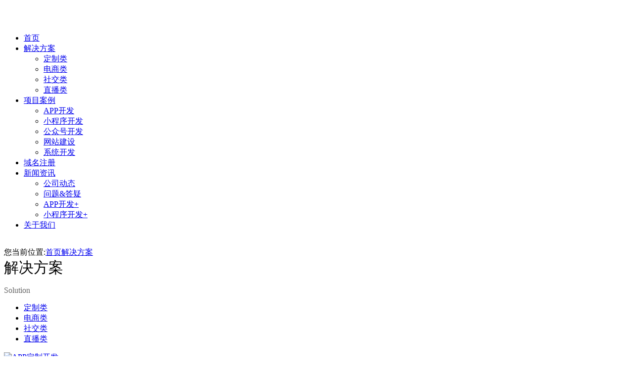

--- FILE ---
content_type: text/html;charset=utf-8
request_url: http://www.tmlwl.com/pro.aspx?nid=3
body_size: 5512
content:
<!DOCTYPE html>


<html lang="zh-cn" xmlns="http://www.w3.org/1999/xhtml">
<head spw="768">

<title>解决方案 - 包头市特木鲁网络科技有限公司</title> 
<meta name="description" content="解决方案,包头市特木鲁网络科技有限公司"/>
<meta name="keywords" content="解决方案,包头市特木鲁网络科技有限公司"/>


<meta charset="utf-8" />
<meta name="renderer" content="webkit"/>
<meta http-equiv="X-UA-Compatible" content="chrome=1"/>
<meta id="WebViewport" name="viewport" content="width=device-width, initial-scale=1.0, minimum-scale=1.0, maximum-scale=1.0, user-scalable=no, viewport-fit=cover, minimal-ui"/>
<meta name="format-detection" content="telephone=no,email=no"/>
<meta name="applicable-device" content="pc,mobile"/>
<meta http-equiv="Cache-Control" content="no-transform"/>
<script type="text/javascript">(function(){if(window.outerWidth>1024||!window.addEventListener){return;}
var w=document.getElementById('WebViewport');var dw=w.content;var em=true;function orientation(){if(window.orientation!=0){var width,scale;if(em){if(screen.width<767){return;}
width=767;scale=1.06;}else{width=1201;scale=0.65;}
w.content='width='+width+'px, initial-scale='+scale+', minimum-scale='+scale+', maximum-scale='+scale+', user-scalable=no, viewport-fit=cover, minimal-ui';}else{if(em){w.content=dw;}else{var scale=screen.width<=320?'0.25':'0.3';w.content='width=1200px, initial-scale='+scale+', minimum-scale='+scale+', maximum-scale=1.0, user-scalable=no, viewport-fit=cover, minimal-ui';}}}
this.addEventListener('orientationchange',function(){if(/Apple/.test(navigator.vendor||'')||navigator.userAgent.indexOf('Safari')>=0){return;};setTimeout(function(){var fullscrren=window.fullscrren||document.fullscreen;if(!fullscrren)document.location.reload();},20);});orientation();})();</script>
<link rel="stylesheet" id="xg_swiper" href="/Css/slick.min.css"/>
<link rel="stylesheet" id="respond_measure2" href="/Css/site.respond.measure-tg-2.0.min.css"/><link rel="stylesheet" id="css__pro" href="/Css/pro.css?t=20251209160159"/><link rel="bookmark" href="/Images/logo.ico"/>
<link rel="shortcut icon" href="/Images/logo.ico"/>
<script type="text/javascript" id="visit" >var userAgent=navigator.userAgent;if(/MSIE\s+[5678]\./.test(userAgent)){location.href="/Admin/Design/Edition.html?type=2";};var _jtime=new Date();function jsLoad(){window.jLoad=new Date()-_jtime;}function jsError(){window.jLoad=-1;}
</script>

<script type="text/javascript" id="publicjs" src="/Js/public.1.4.js" onload="jsLoad()" onerror="jsError()"></script>
</head>

<body class="xg_body">
<form method="get" action="/pro.aspx?nid=3" data-identify="02182182180145215208207218207014501982102080" id="form1" data-ntype="1" data-ptype="2" NavigateId="3">


<div class="xg_header" id="xg_header" role="banner" includeId="header041497575112357878236793700739">



<section class="xg_section xg_section_fixd p1717mf1717-00001" id="sf1717-00001">
<div class="container" id="cf1717-000010001">
<div class="row">
<div class="col-sm-8 col-lg-4 p1717mf1717-0ad307008fe0c1508"><div class="xg_logo p1717mf1717-0a28aabe76cb80bd0" logo="1"><h1><a href="/"><img data-src="/Images/logo.png?t=20251209160229" data-src-sm="/Images/m_logo.png?t=20251209160229" src="[data-uri]"  alt="包头市特木鲁网络科技有限公司" title="包头市特木鲁网络科技有限公司" /></a></h1></div></div>
<div class="col-sm-4 col-lg-8 p1717mf1717-0c27864d1fab53f08"><div id="if171700a4267fa4b795f79" class="xg_menu p1717mf1717-00a4267fa4b795f79" role="navigation"  data-droptype="0" data-mobileshoweffect="0" data-mobilelisttype="0"><ul class="xg_menuUl hidden-sm">
<li class="xg_menuLi1" home='1'><div class="xg_menuTitle1"><a class="xg_menuA1" href="/" target="_self">首页</a></div></li>
<li data-nid="3" class="xg_menuLi1"><div class="xg_menuTitle1"><a class="xg_menuA1" href="/pro.aspx?nid=3" target="_self">解决方案</a></div>
<ul class="xg_menuUl2">
<li data-tid="66" class="xg_menuLi2"><div class="xg_menuTitle2"><a class="xg_menuA2" href="/products.aspx?nid=3&typeid=66">定制类</a></div></li>
<li data-tid="67" class="xg_menuLi2"><div class="xg_menuTitle2"><a class="xg_menuA2" href="/products.aspx?nid=3&typeid=67">电商类</a></div></li>
<li data-tid="68" class="xg_menuLi2"><div class="xg_menuTitle2"><a class="xg_menuA2" href="/products.aspx?nid=3&typeid=68">社交类</a></div></li>
<li data-tid="69" class="xg_menuLi2"><div class="xg_menuTitle2"><a class="xg_menuA2" href="/products.aspx?nid=3&typeid=69">直播类</a></div></li></ul></li>
<li data-nid="4" class="xg_menuLi1"><div class="xg_menuTitle1"><a class="xg_menuA1" href="/case_complex.aspx?nid=4" target="_self">项目案例</a></div>
<ul class="xg_menuUl2">
<li data-tid="139" class="xg_menuLi2"><div class="xg_menuTitle2"><a class="xg_menuA2" href="/case.aspx?nid=4&typeid=139">APP开发</a></div></li>
<li data-tid="29" class="xg_menuLi2"><div class="xg_menuTitle2"><a class="xg_menuA2" href="/case.aspx?nid=4&typeid=29">小程序开发</a></div></li>
<li data-tid="30" class="xg_menuLi2"><div class="xg_menuTitle2"><a class="xg_menuA2" href="/case.aspx?nid=4&typeid=30">公众号开发</a></div></li>
<li data-tid="140" class="xg_menuLi2"><div class="xg_menuTitle2"><a class="xg_menuA2" href="/case.aspx?nid=4&typeid=140">网站建设</a></div></li>
<li data-tid="141" class="xg_menuLi2"><div class="xg_menuTitle2"><a class="xg_menuA2" href="/case.aspx?nid=4&typeid=141">系统开发</a></div></li></ul></li>
<li data-nid="9" class="xg_menuLi1"><div class="xg_menuTitle1"><a class="xg_menuA1" href="http://ym.tmlwl.com/domain-name-register" target="_blank" rel="nofollow">域名注册</a></div></li>
<li data-nid="2" class="xg_menuLi1"><div class="xg_menuTitle1"><a class="xg_menuA1" href="/news_complex.aspx?nid=2" target="_self">新闻资讯</a></div>
<ul class="xg_menuUl2">
<li data-tid="4" class="xg_menuLi2"><div class="xg_menuTitle2"><a class="xg_menuA2" href="/news.aspx?nid=2&typeid=4">公司动态</a></div></li>
<li data-tid="5" class="xg_menuLi2"><div class="xg_menuTitle2"><a class="xg_menuA2" href="/news.aspx?nid=2&typeid=5">问题&答疑</a></div></li>
<li data-tid="28" class="xg_menuLi2"><div class="xg_menuTitle2"><a class="xg_menuA2" href="/news.aspx?nid=2&typeid=28">APP开发+</a></div></li>
<li data-tid="149" class="xg_menuLi2"><div class="xg_menuTitle2"><a class="xg_menuA2" href="/news.aspx?nid=2&typeid=149">小程序开发+</a></div></li></ul></li>
<li data-nid="1" class="xg_menuLi1"><div class="xg_menuTitle1"><a class="xg_menuA1" href="/about_complex.aspx?nid=1" target="_self" rel="nofollow">关于我们</a></div></li></ul><div class="xg_menuMobile hidden-lg"><div class="xg_memu_btn"></div><div class="xg_menuPanel"><div class="xg_menuShade"></div></div></div></div>
</div></div></div></section>
</div><div class="xg_banner" id="xg_banner">

<section class="xg_section  bregionauto" id="s40002">
<div class="container p1712m400020001" id="c400020001">
<div class="row">
<div class="col-sm-12 col-lg-12"><div id="i8a6fcda8c7eecf58" class="xg_abanner p1712m8a6fcda8c7eecf58 xg_swiper slider single-item-rtl" data-loop="1" data-grabcursor="1" data-dots="0" data-arrows="0" data-scalheight="250" data-effect="1" data-speed="0" data-mobilarrow="0" data-adaptive="0" data-height="450" data-width="1920" style="overflow: hidden;">
<div class="xg_banner_item"><div class="xg_banner_img"><img data-src="/Images/Settings/CgAGe1xH1C6AJKigAAxoAhcoAvU756.png,/Images/Settings/CgAGe1xH1DyAPpn9AARgHN6NeD0525.png" /></div>
<div class="container"></div></div>
</div>
</div></div></div></section>
</div>
<div class="xg_content" id="xg_content" role="main">

<section class="xg_section  bregionauto" id="s50001">
<div class="container" id="c500010001">
<div class="row">
<div class="col-sm-12 col-lg-12 hidden-sm"><div class="xg_crumbs p1712m1dbec882964e6027"><span class="xg_crumbs_item"><span class="xg_crumbs_prefix" data-label="text-prefix">您当前位置:</span><a class="xg_crumbs_a" href="/" target="_self">首页</a></span><span class="xg_crumbs_span"></span><span class="xg_crumbs_item"><a class="xg_crumbs_a" href="/pro.aspx?nid=3" target="_self">解决方案</a></span></div>
</div></div>
<div class="row">
<div class="col-sm-12 col-lg-12 p1712m598b8c20421e288e"><div id="if171077eca610d6b" class="xg_html p1712mf171077eca610d6b"><span style="font-size: 30px;">解决方案</span></div>
<div id="i35a1a156395ae5a6" class="xg_html p1712m35a1a156395ae5a6"><p style="color: rgb(102, 102, 102);">Solution<br></p></div>
</div></div>
<div class="row">
<div class="col-sm-12 col-lg-12"><div id="i9b67ef0f861f5340" class="xg_tMenu1 xg_tMenu p1712m9b67ef0f861f5340" data-urlinlastlevel="0">
<ul class="xg_tMenuUl1" data-curparents="">
<li data-tid="66" class="xg_tMenuLi1"><div class="xg_tTitle1"><a class="xg_tMenuA1" href="/products.aspx?nid=3&typeid=66">定制类</a></div></li>
<li data-tid="67" class="xg_tMenuLi1"><div class="xg_tTitle1"><a class="xg_tMenuA1" href="/products.aspx?nid=3&typeid=67">电商类</a></div></li>
<li data-tid="68" class="xg_tMenuLi1"><div class="xg_tTitle1"><a class="xg_tMenuA1" href="/products.aspx?nid=3&typeid=68">社交类</a></div></li>
<li data-tid="69" class="xg_tMenuLi1"><div class="xg_tTitle1"><a class="xg_tMenuA1" href="/products.aspx?nid=3&typeid=69">直播类</a></div></li></ul></div>
</div></div>
<div class="row">
<div class="col-sm-12 col-lg-12"><div id="i82dd10191d3faf9d" class="xg_list p1712m82dd10191d3faf9d" data-nid="3" data-ntype="1" data-dtype="3" data-pagename="pageIndex"><div class="data_row row"><div class="data_col col-lg-4 col-sm-6"><div class="xg_img p1712mac35ca6a703fd472"><a href="/prod_view.aspx?nid=3&typeid=66&id=187" target="_self"><img data-src="/Private/g1/M00/23/3A/CgAGTF1KgpaAGLH2AAA_mZq7dx0522.jpg" alt="APP定制开发" title="APP定制开发" /></a></div>
<div class="xg_text p1712m6ff8b3bcde9288a9"><span>APP定制开发</span></div>
</div>
<div class="data_col col-lg-4 col-sm-6"><div class="xg_img p1712mac35ca6a703fd472"><a href="/prod_view.aspx?nid=3&typeid=66&id=188" target="_self"><img data-src="/Private/g1/M00/23/36/CgAGTF1KgC6ACdi-AACoGOiw7_0245.jpg" alt="小程序定制开发" title="小程序定制开发" /></a></div>
<div class="xg_text p1712m6ff8b3bcde9288a9"><span>小程序定制开发</span></div>
</div>
<div class="data_col col-lg-4 col-sm-6"><div class="xg_img p1712mac35ca6a703fd472"><a href="/prod_view.aspx?nid=3&typeid=66&id=189" target="_self"><img data-src="/Private/g1/M00/23/37/CgAGTF1KgSqAJZB5AADUs4BOvjM366.jpg" alt="网站定制开发" title="网站定制开发" /></a></div>
<div class="xg_text p1712m6ff8b3bcde9288a9"><span>网站定制开发</span></div>
</div>
<div class="data_col col-lg-4 col-sm-6"><div class="xg_img p1712mac35ca6a703fd472"><a href="/prod_view.aspx?nid=3&typeid=66&id=190" target="_self"><img data-src="/Private/g1/M00/22/89/CgAGS11Kg9WAFDafAACT7v8Mufs499.jpg" alt="微信公众号定制开发" title="微信公众号定制开发" /></a></div>
<div class="xg_text p1712m6ff8b3bcde9288a9"><span>微信公众号定制开发</span></div>
</div>
<div class="data_col col-lg-4 col-sm-6"><div class="xg_img p1712mac35ca6a703fd472"><a href="/prod_view.aspx?nid=3&typeid=66&id=191" target="_self"><img data-src="/Private/g1/M00/23/3A/CgAGTF1KgpaAGLH2AAA_mZq7dx0522.jpg" alt="系统定制开发" title="系统定制开发" /></a></div>
<div class="xg_text p1712m6ff8b3bcde9288a9"><span>系统定制开发</span></div>
</div>
<div class="data_col col-lg-4 col-sm-6"><div class="xg_img p1712mac35ca6a703fd472"><a href="/prod_view.aspx?nid=3&typeid=66&id=192" target="_self"><img data-src="/Private/g1/M00/23/39/CgAGTF1KgdWACpS4AAHW5MH_oik397.jpg" alt="UI交互设计" title="UI交互设计" /></a></div>
<div class="xg_text p1712m6ff8b3bcde9288a9"><span>UI交互设计</span></div>
</div>
<div class="data_col col-lg-4 col-sm-6"><div class="xg_img p1712mac35ca6a703fd472"><a href="/prod_view.aspx?nid=3&typeid=67&id=193" target="_self"><img data-src="/Private/g1/M00/23/38/CgAGTF1KgXWASiQXAAIztX5M-bs724.jpg" alt="B2C标准商城开发" title="B2C标准商城开发" /></a></div>
<div class="xg_text p1712m6ff8b3bcde9288a9"><span>B2C标准商城开发</span></div>
</div>
<div class="data_col col-lg-4 col-sm-6"><div class="xg_img p1712mac35ca6a703fd472"><a href="/prod_view.aspx?nid=3&typeid=68&id=195" target="_self"><img data-src="/Private/g1/M00/23/36/CgAGTF1KgKGAOvhvAAGBjhTSAaM670.jpg" alt="即时聊天IM开发" title="即时聊天IM开发" /></a></div>
<div class="xg_text p1712m6ff8b3bcde9288a9"><span>即时聊天IM开发</span></div>
</div>
<div class="data_col col-lg-4 col-sm-6"><div class="xg_img p1712mac35ca6a703fd472"><a href="/prod_view.aspx?nid=3&typeid=69&id=205" target="_self"><img data-src="/Private/g1/M00/23/3A/CgAGTF1Kg1OAcUpZAAB7nP1GwpM043.jpg" alt="1对1付费直播开发" title="1对1付费直播开发" /></a></div>
<div class="xg_text p1712m6ff8b3bcde9288a9"><span>1对1付费直播开发</span></div>
</div>
</div></div><div class="xg_pager p1712m4564b81bb93c3953 hidden-sm"><ul class="xg_pnUl" data-page="2" data-size="9" data-row="10"><li class="xg_pnPCount">共2页</li><li class="xg_pnFirst"><a class="xg_pnHref" href="/pro.aspx?nid=3">首页</a></li><li class="xg_pnPrev xg_pnNext-select"><a class="xg_pnHref">上一页</a></li><li class="xg_pnNumber xg_pnNumber-select"><a class="xg_pnHref">1</a></li><li class="xg_pnNumber"><a class="xg_pnHref" href="/pro.aspx?nid=3&pageIndex=2">2</a></li><li class="xg_pnNext"><a class="xg_pnHref" href="/pro.aspx?nid=3&pageIndex=2">下一页</a></li><li class="xg_pnEnd"><a class="xg_pnHref" href="/pro.aspx?nid=3&pageIndex=2">尾页</a></li></div>
<div class="xg_mbtn p1712m7c96b90f7a00524e hidden-lg" id="i7c96b90f7a00524e" data-forindex='0' data-container="i82dd10191d3faf9d" data-getdataway="1" data-pageIndex="pageIndex" data-pagecount="2" data-devicetype="2"><input type='button' value='加载更多'/></div>
</div></div></div></section>
</div>
<div class="xg_footer" id="xg_footer" role="contentinfo" includeId="footer297547752023193337240078395937432985364967660">



<section class="xg_section xg_section_fixd p1718mf1718-00003" id="sf1718-00003">
<div class="container" id="cf1718-000030001">
<div class="row">
<div class="col-sm-12 col-lg-3 hidden-sm p1718mf1718-0079892bf9472dad0"></div>
<div class="col-sm-12 col-lg-6 hidden-sm p1718mf1718-0a1b35f4323d26b05"><div id="if1718001022478c426cdae" class="xg_bnavi p1718mf1718-001022478c426cdae" ><ul class="xg_menuUl">
<li data-nid="3" class="xg_menuLi1"><div class="xg_menuTitle1"><a class="xg_menuA1" href="/pro.aspx?nid=3" target="_self">解决方案</a></div></li>
<li data-nid="4" class="xg_menuLi1"><div class="xg_menuTitle1"><a class="xg_menuA1" href="/case_complex.aspx?nid=4" target="_self">项目案例</a></div></li>
<li data-nid="2" class="xg_menuLi1"><div class="xg_menuTitle1"><a class="xg_menuA1" href="/news_complex.aspx?nid=2" target="_self">新闻资讯</a></div></li>
<li data-nid="1" class="xg_menuLi1"><div class="xg_menuTitle1"><a class="xg_menuA1" href="/about_complex.aspx?nid=1" target="_self" rel="nofollow">关于我们</a></div></li></ul></div>
<div id="if1718020f8ab4607bdd293" class="xg_html p1718mf1718-020f8ab4607bdd293"><a href="http://beian.miit.gov.cn" target="_blank"><p>公司：包头市特木鲁网络科技有限公司&nbsp; &nbsp; 投诉电话：4000508527<br></p><p class="">地址：内蒙古自治区包头市昆区钢铁大街33号万號国际740</p><p class="">备案号：蒙ICP备2020004024号 工信部官网:beian.miit.gov.cn </p></a></div>
<div id="if171808e63143e75b7bd52" class="xg_html p1718mf1718-08e63143e75b7bd52"><a href="https://domain.miit.gov.cn/%E5%9F%9F%E5%90%8D%E6%B3%A8%E5%86%8C%E6%9C%8D%E5%8A%A1%E6%9C%BA%E6%9E%84/%E4%BA%92%E8%81%94%E7%BD%91%E5%9F%9F%E5%90%8D/%E5%8C%85%E5%A4%B4%E5%B8%82%E7%89%B9%E6%9C%A8%E9%B2%81%E7%BD%91%E7%BB%9C%E7%A7%91%E6%8A%80%E6%9C%89%E9%99%90%E5%85%AC%E5%8F%B8" rel="nofollow" target="_blank"><p>互联网域名服务许可证：蒙D3-20210001<br></p></a></div>
<div id="if171801ea643576d431ec6" class="xg_html p1718mf1718-01ea643576d431ec6"><p>CN域名投诉举报处理平台：服务电话：010-58813000 服务邮箱：service@cnnic.cn<br></p></div>
</div>
<div class="col-sm-12 col-lg-3 hidden-sm p1718mf1718-0bc5ddcea6dc7fedc">
<div class="row">
<div class="col-sm-12 col-lg-6 hidden-sm p1718mf1718-0af3a3357c01f9845"></div>
<div class="col-sm-12 col-lg-6 hidden-sm p1718mf1718-003d50d9ed00eb16c"></div></div></div></div></div></section>

<section class="xg_section  p1718mf1718-00005" id="sf1718-00005">
<div class="container" id="cf1718-000050001">
<div class="row hidden-lg">
<div class="col-sm-12 col-lg-12"><div id="if171801b6b917b2f94b3a4" class="xg_html p1718mf1718-01b6b917b2f94b3a4"><p>公司：深圳创牛信息技术有限公司</p><p>联系方式：10000000000</p><p>地址：湖北武汉长江传媒大厦</p></div>
</div></div>
<div class="row">
<div class="col-sm-12 col-lg-6"><div id="if171800b4109db65d46ab7" class="xg_html p1718mf1718-00b4109db65d46ab7"><span>Copyright © 2019 - 2020&nbsp;</span>包头市特木鲁网络科技有限公司<span>&nbsp;All Rights Reserved</span></div>
</div>
<div class="col-sm-12 col-lg-2 p1718mf1718-0d5974e28f72a9691"></div>
<div class="col-sm-12 col-lg-4 p1718mf1718-0ef5a2c4a2a7c2b7b"><div id="if171801c966877b3030990" class="xg_html p1718mf1718-01c966877b3030990"><p>网站地图</p></div>
</div></div></div></section>
</div>


<script type='text/javascript'>(function(){var k=new Date,f=null,h=function(){window.acessFinish=new Date-k};window.addEventListener?window.addEventListener('load',h):window.attachEvent&&window.attachEvent('onload',h);var f=setTimeout(function(){f&&clearTimeout(f);var b=document.location.href,a;a=/\.html|.htm/.test(document.location.href)?document.forms[0].getAttribute('Page'):'';var c=window.document.referrer,b='/Admin/Access/Load.ashx?req\x3d'+d(b);a&&(b+='\x26f\x3d'+d(a));a=d(c);if(3200<a.length){var e=c.indexOf('?');0<e&&(a=d(c.substr(0,e)))}b+='\x26ref\x3d'+a+'\x26sw\x3d'+screen.width+'\x26sh\x3d'+screen.height;b+='\x26cs\x3d'+(window.jLoad?window.jLoad:-1);b+='\x26_t\x3d'+Math.random();b+='\x26ht\x3d'+d(('https:'==document.location.protocol?'https://':'http://')+document.domain);'off'==sessionStorage.getItem('cookie')&&(b+='\x26ck\x3doff');$?$.getScript(b):(c=document.createElement('script'),c.src=b,document.body.appendChild(c))},3E3),g=null,d=function(b){if(!b)return b;if(!g){g={};for(var a=0;10>a;a++)g[String.fromCharCode(97+a)]='0'+a.toString();for(a=10;26>a;a++)g[String.fromCharCode(97+a)]=a.toString()}for(var c='',e,d,f=b.length,a=0;a<f;a++)e=b.charAt(a),c=(d=g[e])?c+('x'+d):c+e;return encodeURIComponent(c).replace(/%/g,'x50').replace(/\./g,'x51')}})();</script>

</form>
</body>
<script type="text/javascript" id="slick.min.js" src="/Js/slick.min.js"></script>
<script type="text/javascript" id="js__pro" src="/Js/pro.js?t=20251209160159"></script>

</html>
